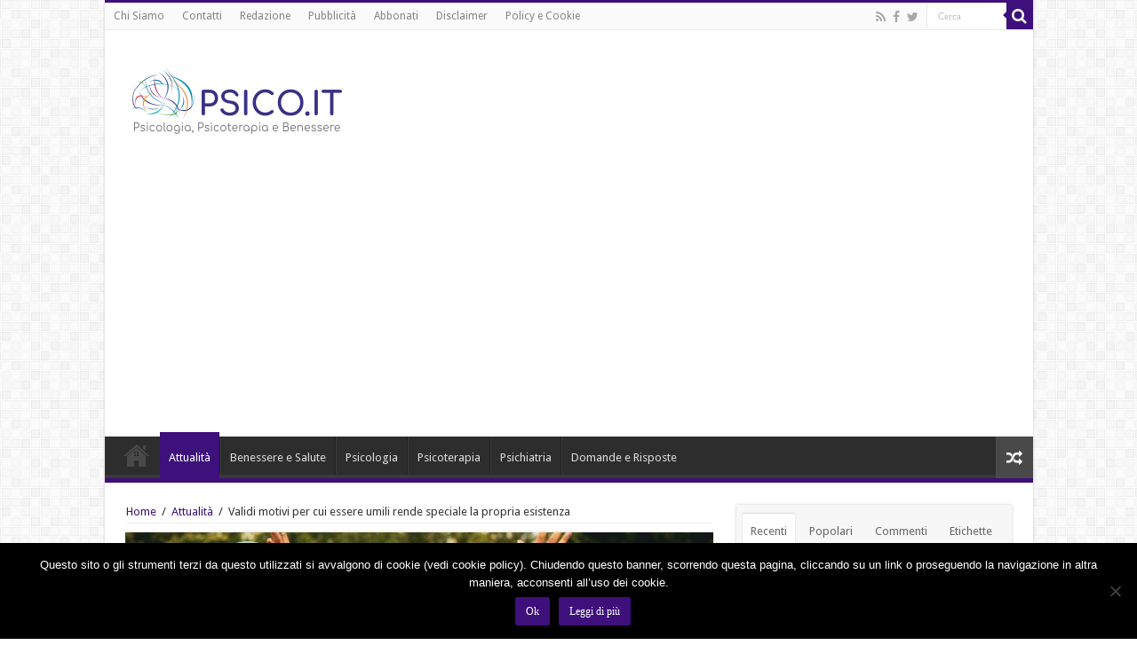

--- FILE ---
content_type: text/html; charset=UTF-8
request_url: https://psico.it/validi-motivi-per-cui-essere-umili-rende-speciale-la-propria-esistenza/2021/06/
body_size: 19711
content:
<!DOCTYPE html>
<html lang="it-IT" prefix="og: http://ogp.me/ns#">
<head>
<meta charset="UTF-8" />
<link rel="profile" href="https://gmpg.org/xfn/11" />
<link rel="pingback" href="https://psico.it/xmlrpc.php" />
<meta name='robots' content='index, follow, max-image-preview:large, max-snippet:-1, max-video-preview:-1' />
	<style>img:is([sizes="auto" i], [sizes^="auto," i]) { contain-intrinsic-size: 3000px 1500px }</style>
	
	<!-- This site is optimized with the Yoast SEO plugin v25.0 - https://yoast.com/wordpress/plugins/seo/ -->
	<title>Validi motivi per cui essere umili rende speciale la propria esistenza</title>
	<link rel="canonical" href="https://psico.it/validi-motivi-per-cui-essere-umili-rende-speciale-la-propria-esistenza/2021/06/" />
	<meta property="og:locale" content="it_IT" />
	<meta property="og:type" content="article" />
	<meta property="og:title" content="Validi motivi per cui essere umili rende speciale la propria esistenza" />
	<meta property="og:description" content="Essere umili offre la possibilità di non sentirsi superiori agli altri e apprezzare tutto quello che ci circonda anche quando le circostanze non sembrano essere delle migliori. Percorrere la strada dell’umiltà permette di beneficiare di molti vantaggi come ad esempio la gestione dell’ansia e di tutte le emozioni che si possono vivere all&#8217;interno di una ..." />
	<meta property="og:url" content="https://psico.it/validi-motivi-per-cui-essere-umili-rende-speciale-la-propria-esistenza/2021/06/" />
	<meta property="og:site_name" content="Psico.it" />
	<meta property="article:author" content="https://www.facebook.com/silvia.faenza" />
	<meta property="article:published_time" content="2021-06-22T14:45:54+00:00" />
	<meta property="article:modified_time" content="2021-07-10T14:48:13+00:00" />
	<meta property="og:image" content="https://psico.it/wp-content/uploads/2021/07/umiltà-e-felicità-scaled-e1625928476536.jpg" />
	<meta property="og:image:width" content="800" />
	<meta property="og:image:height" content="533" />
	<meta property="og:image:type" content="image/jpeg" />
	<meta name="author" content="Silvia Faenza" />
	<meta name="twitter:card" content="summary_large_image" />
	<meta name="twitter:label1" content="Scritto da" />
	<meta name="twitter:data1" content="Silvia Faenza" />
	<meta name="twitter:label2" content="Tempo di lettura stimato" />
	<meta name="twitter:data2" content="3 minuti" />
	<script type="application/ld+json" class="yoast-schema-graph">{"@context":"https://schema.org","@graph":[{"@type":"WebPage","@id":"https://psico.it/validi-motivi-per-cui-essere-umili-rende-speciale-la-propria-esistenza/2021/06/","url":"https://psico.it/validi-motivi-per-cui-essere-umili-rende-speciale-la-propria-esistenza/2021/06/","name":"Validi motivi per cui essere umili rende speciale la propria esistenza","isPartOf":{"@id":"https://psico.it/#website"},"primaryImageOfPage":{"@id":"https://psico.it/validi-motivi-per-cui-essere-umili-rende-speciale-la-propria-esistenza/2021/06/#primaryimage"},"image":{"@id":"https://psico.it/validi-motivi-per-cui-essere-umili-rende-speciale-la-propria-esistenza/2021/06/#primaryimage"},"thumbnailUrl":"https://psico.it/wp-content/uploads/2021/07/umiltà-e-felicità-scaled-e1625928476536.jpg","datePublished":"2021-06-22T14:45:54+00:00","dateModified":"2021-07-10T14:48:13+00:00","author":{"@id":"https://psico.it/#/schema/person/0d0cc0420368779f3d2889176420ac19"},"breadcrumb":{"@id":"https://psico.it/validi-motivi-per-cui-essere-umili-rende-speciale-la-propria-esistenza/2021/06/#breadcrumb"},"inLanguage":"it-IT","potentialAction":[{"@type":"ReadAction","target":["https://psico.it/validi-motivi-per-cui-essere-umili-rende-speciale-la-propria-esistenza/2021/06/"]}]},{"@type":"ImageObject","inLanguage":"it-IT","@id":"https://psico.it/validi-motivi-per-cui-essere-umili-rende-speciale-la-propria-esistenza/2021/06/#primaryimage","url":"https://psico.it/wp-content/uploads/2021/07/umiltà-e-felicità-scaled-e1625928476536.jpg","contentUrl":"https://psico.it/wp-content/uploads/2021/07/umiltà-e-felicità-scaled-e1625928476536.jpg","width":800,"height":533},{"@type":"BreadcrumbList","@id":"https://psico.it/validi-motivi-per-cui-essere-umili-rende-speciale-la-propria-esistenza/2021/06/#breadcrumb","itemListElement":[{"@type":"ListItem","position":1,"name":"Home","item":"https://psico.it/"},{"@type":"ListItem","position":2,"name":"Validi motivi per cui essere umili rende speciale la propria esistenza"}]},{"@type":"WebSite","@id":"https://psico.it/#website","url":"https://psico.it/","name":"Psico.it","description":"Psicologia, Psicoterapia e Benessere","potentialAction":[{"@type":"SearchAction","target":{"@type":"EntryPoint","urlTemplate":"https://psico.it/?s={search_term_string}"},"query-input":{"@type":"PropertyValueSpecification","valueRequired":true,"valueName":"search_term_string"}}],"inLanguage":"it-IT"},{"@type":"Person","@id":"https://psico.it/#/schema/person/0d0cc0420368779f3d2889176420ac19","name":"Silvia Faenza","image":{"@type":"ImageObject","inLanguage":"it-IT","@id":"https://psico.it/#/schema/person/image/","url":"https://secure.gravatar.com/avatar/0daca55afeca9c67b57cd1430ef82f0686fd7d2b35cd5a72dc2bde96c4a5d8d8?s=96&d=mm&r=g","contentUrl":"https://secure.gravatar.com/avatar/0daca55afeca9c67b57cd1430ef82f0686fd7d2b35cd5a72dc2bde96c4a5d8d8?s=96&d=mm&r=g","caption":"Silvia Faenza"},"description":"Ciao sono Silvia Faenza, mi sono Laureata in Scienze Politiche e Relazioni Internazionali all'Università del Salento, nel 2014. Dal 2015 mi occupo della gestione dei contenuti per aziende e agenzie editoriali online, principalmente in qualità di ghostwriter, copywriter e web editor.","sameAs":["https://www.facebook.com/silvia.faenza","https://www.linkedin.com/in/silvia-faenza-775a2a159/"],"url":"https://psico.it/author/silvia-faenza/"}]}</script>
	<!-- / Yoast SEO plugin. -->


<link rel='dns-prefetch' href='//psico.it' />
<link rel='dns-prefetch' href='//fonts.googleapis.com' />
<link rel="alternate" type="application/rss+xml" title="Psico.it &raquo; Feed" href="https://psico.it/feed/" />
<link rel="alternate" type="application/rss+xml" title="Psico.it &raquo; Feed dei commenti" href="https://psico.it/comments/feed/" />
<link rel="alternate" type="application/rss+xml" title="Psico.it &raquo; Validi motivi per cui essere umili rende speciale la propria esistenza Feed dei commenti" href="https://psico.it/validi-motivi-per-cui-essere-umili-rende-speciale-la-propria-esistenza/2021/06/feed/" />
<script type="text/javascript">
/* <![CDATA[ */
window._wpemojiSettings = {"baseUrl":"https:\/\/s.w.org\/images\/core\/emoji\/16.0.1\/72x72\/","ext":".png","svgUrl":"https:\/\/s.w.org\/images\/core\/emoji\/16.0.1\/svg\/","svgExt":".svg","source":{"concatemoji":"https:\/\/psico.it\/wp-includes\/js\/wp-emoji-release.min.js"}};
/*! This file is auto-generated */
!function(s,n){var o,i,e;function c(e){try{var t={supportTests:e,timestamp:(new Date).valueOf()};sessionStorage.setItem(o,JSON.stringify(t))}catch(e){}}function p(e,t,n){e.clearRect(0,0,e.canvas.width,e.canvas.height),e.fillText(t,0,0);var t=new Uint32Array(e.getImageData(0,0,e.canvas.width,e.canvas.height).data),a=(e.clearRect(0,0,e.canvas.width,e.canvas.height),e.fillText(n,0,0),new Uint32Array(e.getImageData(0,0,e.canvas.width,e.canvas.height).data));return t.every(function(e,t){return e===a[t]})}function u(e,t){e.clearRect(0,0,e.canvas.width,e.canvas.height),e.fillText(t,0,0);for(var n=e.getImageData(16,16,1,1),a=0;a<n.data.length;a++)if(0!==n.data[a])return!1;return!0}function f(e,t,n,a){switch(t){case"flag":return n(e,"\ud83c\udff3\ufe0f\u200d\u26a7\ufe0f","\ud83c\udff3\ufe0f\u200b\u26a7\ufe0f")?!1:!n(e,"\ud83c\udde8\ud83c\uddf6","\ud83c\udde8\u200b\ud83c\uddf6")&&!n(e,"\ud83c\udff4\udb40\udc67\udb40\udc62\udb40\udc65\udb40\udc6e\udb40\udc67\udb40\udc7f","\ud83c\udff4\u200b\udb40\udc67\u200b\udb40\udc62\u200b\udb40\udc65\u200b\udb40\udc6e\u200b\udb40\udc67\u200b\udb40\udc7f");case"emoji":return!a(e,"\ud83e\udedf")}return!1}function g(e,t,n,a){var r="undefined"!=typeof WorkerGlobalScope&&self instanceof WorkerGlobalScope?new OffscreenCanvas(300,150):s.createElement("canvas"),o=r.getContext("2d",{willReadFrequently:!0}),i=(o.textBaseline="top",o.font="600 32px Arial",{});return e.forEach(function(e){i[e]=t(o,e,n,a)}),i}function t(e){var t=s.createElement("script");t.src=e,t.defer=!0,s.head.appendChild(t)}"undefined"!=typeof Promise&&(o="wpEmojiSettingsSupports",i=["flag","emoji"],n.supports={everything:!0,everythingExceptFlag:!0},e=new Promise(function(e){s.addEventListener("DOMContentLoaded",e,{once:!0})}),new Promise(function(t){var n=function(){try{var e=JSON.parse(sessionStorage.getItem(o));if("object"==typeof e&&"number"==typeof e.timestamp&&(new Date).valueOf()<e.timestamp+604800&&"object"==typeof e.supportTests)return e.supportTests}catch(e){}return null}();if(!n){if("undefined"!=typeof Worker&&"undefined"!=typeof OffscreenCanvas&&"undefined"!=typeof URL&&URL.createObjectURL&&"undefined"!=typeof Blob)try{var e="postMessage("+g.toString()+"("+[JSON.stringify(i),f.toString(),p.toString(),u.toString()].join(",")+"));",a=new Blob([e],{type:"text/javascript"}),r=new Worker(URL.createObjectURL(a),{name:"wpTestEmojiSupports"});return void(r.onmessage=function(e){c(n=e.data),r.terminate(),t(n)})}catch(e){}c(n=g(i,f,p,u))}t(n)}).then(function(e){for(var t in e)n.supports[t]=e[t],n.supports.everything=n.supports.everything&&n.supports[t],"flag"!==t&&(n.supports.everythingExceptFlag=n.supports.everythingExceptFlag&&n.supports[t]);n.supports.everythingExceptFlag=n.supports.everythingExceptFlag&&!n.supports.flag,n.DOMReady=!1,n.readyCallback=function(){n.DOMReady=!0}}).then(function(){return e}).then(function(){var e;n.supports.everything||(n.readyCallback(),(e=n.source||{}).concatemoji?t(e.concatemoji):e.wpemoji&&e.twemoji&&(t(e.twemoji),t(e.wpemoji)))}))}((window,document),window._wpemojiSettings);
/* ]]> */
</script>
<link rel='stylesheet' id='tie-insta-style-css' href='https://psico.it/wp-content/plugins/instagramy/assets/style.css' type='text/css' media='all' />
<link rel='stylesheet' id='taqyeem-style-css' href='https://psico.it/wp-content/plugins/taqyeem/style.css' type='text/css' media='all' />
<style id='wp-emoji-styles-inline-css' type='text/css'>

	img.wp-smiley, img.emoji {
		display: inline !important;
		border: none !important;
		box-shadow: none !important;
		height: 1em !important;
		width: 1em !important;
		margin: 0 0.07em !important;
		vertical-align: -0.1em !important;
		background: none !important;
		padding: 0 !important;
	}
</style>
<link rel='stylesheet' id='contact-form-7-css' href='https://psico.it/wp-content/plugins/contact-form-7/includes/css/styles.css' type='text/css' media='all' />
<link rel='stylesheet' id='cookie-notice-front-css' href='https://psico.it/wp-content/plugins/cookie-notice/css/front.min.css' type='text/css' media='all' />
<link rel='stylesheet' id='tie-style-css' href='https://psico.it/wp-content/themes/sahifa/style.css' type='text/css' media='all' />
<link rel='stylesheet' id='tie-ilightbox-skin-css' href='https://psico.it/wp-content/themes/sahifa/css/ilightbox/light-skin/skin.css' type='text/css' media='all' />
<link rel='stylesheet' id='Droid+Sans-css' href='https://fonts.googleapis.com/css?family=Droid+Sans%3Aregular%2C700' type='text/css' media='all' />
<style id='akismet-widget-style-inline-css' type='text/css'>

			.a-stats {
				--akismet-color-mid-green: #357b49;
				--akismet-color-white: #fff;
				--akismet-color-light-grey: #f6f7f7;

				max-width: 350px;
				width: auto;
			}

			.a-stats * {
				all: unset;
				box-sizing: border-box;
			}

			.a-stats strong {
				font-weight: 600;
			}

			.a-stats a.a-stats__link,
			.a-stats a.a-stats__link:visited,
			.a-stats a.a-stats__link:active {
				background: var(--akismet-color-mid-green);
				border: none;
				box-shadow: none;
				border-radius: 8px;
				color: var(--akismet-color-white);
				cursor: pointer;
				display: block;
				font-family: -apple-system, BlinkMacSystemFont, 'Segoe UI', 'Roboto', 'Oxygen-Sans', 'Ubuntu', 'Cantarell', 'Helvetica Neue', sans-serif;
				font-weight: 500;
				padding: 12px;
				text-align: center;
				text-decoration: none;
				transition: all 0.2s ease;
			}

			/* Extra specificity to deal with TwentyTwentyOne focus style */
			.widget .a-stats a.a-stats__link:focus {
				background: var(--akismet-color-mid-green);
				color: var(--akismet-color-white);
				text-decoration: none;
			}

			.a-stats a.a-stats__link:hover {
				filter: brightness(110%);
				box-shadow: 0 4px 12px rgba(0, 0, 0, 0.06), 0 0 2px rgba(0, 0, 0, 0.16);
			}

			.a-stats .count {
				color: var(--akismet-color-white);
				display: block;
				font-size: 1.5em;
				line-height: 1.4;
				padding: 0 13px;
				white-space: nowrap;
			}
		
</style>
<script type="text/javascript" src="https://psico.it/wp-includes/js/jquery/jquery.min.js" id="jquery-core-js"></script>
<script type="text/javascript" src="https://psico.it/wp-includes/js/jquery/jquery-migrate.min.js" id="jquery-migrate-js"></script>
<script type="text/javascript" src="https://psico.it/wp-content/plugins/taqyeem/js/tie.js" id="taqyeem-main-js"></script>
<script type="text/javascript" id="cookie-notice-front-js-before">
/* <![CDATA[ */
var cnArgs = {"ajaxUrl":"https:\/\/psico.it\/wp-admin\/admin-ajax.php","nonce":"1a87714aff","hideEffect":"fade","position":"bottom","onScroll":true,"onScrollOffset":50,"onClick":false,"cookieName":"cookie_notice_accepted","cookieTime":2592000,"cookieTimeRejected":2592000,"globalCookie":false,"redirection":false,"cache":true,"revokeCookies":false,"revokeCookiesOpt":"automatic"};
/* ]]> */
</script>
<script type="text/javascript" src="https://psico.it/wp-content/plugins/cookie-notice/js/front.min.js" id="cookie-notice-front-js"></script>
<script type="text/javascript" id="tie-postviews-cache-js-extra">
/* <![CDATA[ */
var tieViewsCacheL10n = {"admin_ajax_url":"https:\/\/psico.it\/wp-admin\/admin-ajax.php","post_id":"6783"};
/* ]]> */
</script>
<script type="text/javascript" src="https://psico.it/wp-content/themes/sahifa/js/postviews-cache.js" id="tie-postviews-cache-js"></script>
<link rel="https://api.w.org/" href="https://psico.it/wp-json/" /><link rel="alternate" title="JSON" type="application/json" href="https://psico.it/wp-json/wp/v2/posts/6783" /><link rel="EditURI" type="application/rsd+xml" title="RSD" href="https://psico.it/xmlrpc.php?rsd" />
<meta name="generator" content="WordPress 6.8.3" />
<link rel='shortlink' href='https://psico.it/?p=6783' />
<link rel="alternate" title="oEmbed (JSON)" type="application/json+oembed" href="https://psico.it/wp-json/oembed/1.0/embed?url=https%3A%2F%2Fpsico.it%2Fvalidi-motivi-per-cui-essere-umili-rende-speciale-la-propria-esistenza%2F2021%2F06%2F" />
<link rel="alternate" title="oEmbed (XML)" type="text/xml+oembed" href="https://psico.it/wp-json/oembed/1.0/embed?url=https%3A%2F%2Fpsico.it%2Fvalidi-motivi-per-cui-essere-umili-rende-speciale-la-propria-esistenza%2F2021%2F06%2F&#038;format=xml" />
<script type='text/javascript'>
/* <![CDATA[ */
var taqyeem = {"ajaxurl":"https://psico.it/wp-admin/admin-ajax.php" , "your_rating":"Your Rating:"};
/* ]]> */
</script>
<style type="text/css" media="screen"> 

</style> 
<link rel="shortcut icon" href="https://psico.it/wp-content/uploads/2020/03/57070936_1156370084542022_3699410410428956672_n.jpg" title="Favicon" />	
<!--[if IE]>
<script type="text/javascript">jQuery(document).ready(function (){ jQuery(".menu-item").has("ul").children("a").attr("aria-haspopup", "true");});</script>
<![endif]-->	
<!--[if lt IE 9]>
<script src="https://psico.it/wp-content/themes/sahifa/js/html5.js"></script>
<script src="https://psico.it/wp-content/themes/sahifa/js/selectivizr-min.js"></script>
<![endif]-->
<!--[if IE 9]>
<link rel="stylesheet" type="text/css" media="all" href="https://psico.it/wp-content/themes/sahifa/css/ie9.css" />
<![endif]-->
<!--[if IE 8]>
<link rel="stylesheet" type="text/css" media="all" href="https://psico.it/wp-content/themes/sahifa/css/ie8.css" />
<![endif]-->
<!--[if IE 7]>
<link rel="stylesheet" type="text/css" media="all" href="https://psico.it/wp-content/themes/sahifa/css/ie7.css" />
<![endif]-->


<meta name="viewport" content="width=device-width, initial-scale=1.0" />

<!-- Facebook Pixel Code -->
<script>
!function(f,b,e,v,n,t,s){if(f.fbq)return;n=f.fbq=function(){n.callMethod?
n.callMethod.apply(n,arguments):n.queue.push(arguments)};if(!f._fbq)f._fbq=n;
n.push=n;n.loaded=!0;n.version='2.0';n.queue=[];t=b.createElement(e);t.async=!0;
t.src=v;s=b.getElementsByTagName(e)[0];s.parentNode.insertBefore(t,s)}(window,
document,'script','https://connect.facebook.net/en_US/fbevents.js');
fbq('init', '843352635803606'); // Insert your pixel ID here.
fbq('track', 'PageView');
</script>
<noscript><img height="1" width="1" style="display:none"
src="https://www.facebook.com/tr?id=843352635803606&ev=PageView&noscript=1"
/></noscript>
<!-- DO NOT MODIFY -->
<!-- End Facebook Pixel Code -->

<style type="text/css" media="screen"> 

body.single .entry, body.page .entry{
	font-size : 16px;
}

#main-nav,
.cat-box-content,
#sidebar .widget-container,
.post-listing,
#commentform {
	border-bottom-color: #3d107b;
}
	
.search-block .search-button,
#topcontrol,
#main-nav ul li.current-menu-item a,
#main-nav ul li.current-menu-item a:hover,
#main-nav ul li.current_page_parent a,
#main-nav ul li.current_page_parent a:hover,
#main-nav ul li.current-menu-parent a,
#main-nav ul li.current-menu-parent a:hover,
#main-nav ul li.current-page-ancestor a,
#main-nav ul li.current-page-ancestor a:hover,
.pagination span.current,
.share-post span.share-text,
.flex-control-paging li a.flex-active,
.ei-slider-thumbs li.ei-slider-element,
.review-percentage .review-item span span,
.review-final-score,
.button,
a.button,
a.more-link,
#main-content input[type="submit"],
.form-submit #submit,
#login-form .login-button,
.widget-feedburner .feedburner-subscribe,
input[type="submit"],
#buddypress button,
#buddypress a.button,
#buddypress input[type=submit],
#buddypress input[type=reset],
#buddypress ul.button-nav li a,
#buddypress div.generic-button a,
#buddypress .comment-reply-link,
#buddypress div.item-list-tabs ul li a span,
#buddypress div.item-list-tabs ul li.selected a,
#buddypress div.item-list-tabs ul li.current a,
#buddypress #members-directory-form div.item-list-tabs ul li.selected span,
#members-list-options a.selected,
#groups-list-options a.selected,
body.dark-skin #buddypress div.item-list-tabs ul li a span,
body.dark-skin #buddypress div.item-list-tabs ul li.selected a,
body.dark-skin #buddypress div.item-list-tabs ul li.current a,
body.dark-skin #members-list-options a.selected,
body.dark-skin #groups-list-options a.selected,
.search-block-large .search-button,
#featured-posts .flex-next:hover,
#featured-posts .flex-prev:hover,
a.tie-cart span.shooping-count,
.woocommerce span.onsale,
.woocommerce-page span.onsale ,
.woocommerce .widget_price_filter .ui-slider .ui-slider-handle,
.woocommerce-page .widget_price_filter .ui-slider .ui-slider-handle,
#check-also-close,
a.post-slideshow-next,
a.post-slideshow-prev,
.widget_price_filter .ui-slider .ui-slider-handle,
.quantity .minus:hover,
.quantity .plus:hover,
.mejs-container .mejs-controls .mejs-time-rail .mejs-time-current,
#reading-position-indicator  {
	background-color:#3d107b;
}

::-webkit-scrollbar-thumb{
	background-color:#3d107b !important;
}
	
#theme-footer,
#theme-header,
.top-nav ul li.current-menu-item:before,
#main-nav .menu-sub-content ,
#main-nav ul ul,
#check-also-box { 
	border-top-color: #3d107b;
}
	
.search-block:after {
	border-right-color:#3d107b;
}

body.rtl .search-block:after {
	border-left-color:#3d107b;
}

#main-nav ul > li.menu-item-has-children:hover > a:after,
#main-nav ul > li.mega-menu:hover > a:after {
	border-color:transparent transparent #3d107b;
}
	
.widget.timeline-posts li a:hover,
.widget.timeline-posts li a:hover span.tie-date {
	color: #3d107b;
}

.widget.timeline-posts li a:hover span.tie-date:before {
	background: #3d107b;
	border-color: #3d107b;
}

#order_review,
#order_review_heading {
	border-color: #3d107b;
}

	
body {
	background-image : url(https://psico.it/wp-content/themes/sahifa/images/patterns/body-bg7.png);
	background-position: top center;
}

a {
	color: #3d107b;
	text-decoration: none;
}
		
</style> 

		<script type="text/javascript">
			/* <![CDATA[ */
				var sf_position = '0';
				var sf_templates = "<a href=\"{search_url_escaped}\">View All Results<\/a>";
				var sf_input = '.search-live';
				jQuery(document).ready(function(){
					jQuery(sf_input).ajaxyLiveSearch({"expand":false,"searchUrl":"https:\/\/psico.it\/?s=%s","text":"Search","delay":500,"iwidth":180,"width":315,"ajaxUrl":"https:\/\/psico.it\/wp-admin\/admin-ajax.php","rtl":0});
					jQuery(".live-search_ajaxy-selective-input").keyup(function() {
						var width = jQuery(this).val().length * 8;
						if(width < 50) {
							width = 50;
						}
						jQuery(this).width(width);
					});
					jQuery(".live-search_ajaxy-selective-search").click(function() {
						jQuery(this).find(".live-search_ajaxy-selective-input").focus();
					});
					jQuery(".live-search_ajaxy-selective-close").click(function() {
						jQuery(this).parent().remove();
					});
				});
			/* ]]> */
		</script>
		<style type="text/css">.saboxplugin-wrap{-webkit-box-sizing:border-box;-moz-box-sizing:border-box;-ms-box-sizing:border-box;box-sizing:border-box;border:1px solid #eee;width:100%;clear:both;display:block;overflow:hidden;word-wrap:break-word;position:relative}.saboxplugin-wrap .saboxplugin-gravatar{float:left;padding:0 20px 20px 20px}.saboxplugin-wrap .saboxplugin-gravatar img{max-width:100px;height:auto;border-radius:0;}.saboxplugin-wrap .saboxplugin-authorname{font-size:18px;line-height:1;margin:20px 0 0 20px;display:block}.saboxplugin-wrap .saboxplugin-authorname a{text-decoration:none}.saboxplugin-wrap .saboxplugin-authorname a:focus{outline:0}.saboxplugin-wrap .saboxplugin-desc{display:block;margin:5px 20px}.saboxplugin-wrap .saboxplugin-desc a{text-decoration:underline}.saboxplugin-wrap .saboxplugin-desc p{margin:5px 0 12px}.saboxplugin-wrap .saboxplugin-web{margin:0 20px 15px;text-align:left}.saboxplugin-wrap .sab-web-position{text-align:right}.saboxplugin-wrap .saboxplugin-web a{color:#ccc;text-decoration:none}.saboxplugin-wrap .saboxplugin-socials{position:relative;display:block;background:#fcfcfc;padding:5px;border-top:1px solid #eee}.saboxplugin-wrap .saboxplugin-socials a svg{width:20px;height:20px}.saboxplugin-wrap .saboxplugin-socials a svg .st2{fill:#fff; transform-origin:center center;}.saboxplugin-wrap .saboxplugin-socials a svg .st1{fill:rgba(0,0,0,.3)}.saboxplugin-wrap .saboxplugin-socials a:hover{opacity:.8;-webkit-transition:opacity .4s;-moz-transition:opacity .4s;-o-transition:opacity .4s;transition:opacity .4s;box-shadow:none!important;-webkit-box-shadow:none!important}.saboxplugin-wrap .saboxplugin-socials .saboxplugin-icon-color{box-shadow:none;padding:0;border:0;-webkit-transition:opacity .4s;-moz-transition:opacity .4s;-o-transition:opacity .4s;transition:opacity .4s;display:inline-block;color:#fff;font-size:0;text-decoration:inherit;margin:5px;-webkit-border-radius:0;-moz-border-radius:0;-ms-border-radius:0;-o-border-radius:0;border-radius:0;overflow:hidden}.saboxplugin-wrap .saboxplugin-socials .saboxplugin-icon-grey{text-decoration:inherit;box-shadow:none;position:relative;display:-moz-inline-stack;display:inline-block;vertical-align:middle;zoom:1;margin:10px 5px;color:#444;fill:#444}.clearfix:after,.clearfix:before{content:' ';display:table;line-height:0;clear:both}.ie7 .clearfix{zoom:1}.saboxplugin-socials.sabox-colored .saboxplugin-icon-color .sab-twitch{border-color:#38245c}.saboxplugin-socials.sabox-colored .saboxplugin-icon-color .sab-addthis{border-color:#e91c00}.saboxplugin-socials.sabox-colored .saboxplugin-icon-color .sab-behance{border-color:#003eb0}.saboxplugin-socials.sabox-colored .saboxplugin-icon-color .sab-delicious{border-color:#06c}.saboxplugin-socials.sabox-colored .saboxplugin-icon-color .sab-deviantart{border-color:#036824}.saboxplugin-socials.sabox-colored .saboxplugin-icon-color .sab-digg{border-color:#00327c}.saboxplugin-socials.sabox-colored .saboxplugin-icon-color .sab-dribbble{border-color:#ba1655}.saboxplugin-socials.sabox-colored .saboxplugin-icon-color .sab-facebook{border-color:#1e2e4f}.saboxplugin-socials.sabox-colored .saboxplugin-icon-color .sab-flickr{border-color:#003576}.saboxplugin-socials.sabox-colored .saboxplugin-icon-color .sab-github{border-color:#264874}.saboxplugin-socials.sabox-colored .saboxplugin-icon-color .sab-google{border-color:#0b51c5}.saboxplugin-socials.sabox-colored .saboxplugin-icon-color .sab-googleplus{border-color:#96271a}.saboxplugin-socials.sabox-colored .saboxplugin-icon-color .sab-html5{border-color:#902e13}.saboxplugin-socials.sabox-colored .saboxplugin-icon-color .sab-instagram{border-color:#1630aa}.saboxplugin-socials.sabox-colored .saboxplugin-icon-color .sab-linkedin{border-color:#00344f}.saboxplugin-socials.sabox-colored .saboxplugin-icon-color .sab-pinterest{border-color:#5b040e}.saboxplugin-socials.sabox-colored .saboxplugin-icon-color .sab-reddit{border-color:#992900}.saboxplugin-socials.sabox-colored .saboxplugin-icon-color .sab-rss{border-color:#a43b0a}.saboxplugin-socials.sabox-colored .saboxplugin-icon-color .sab-sharethis{border-color:#5d8420}.saboxplugin-socials.sabox-colored .saboxplugin-icon-color .sab-skype{border-color:#00658a}.saboxplugin-socials.sabox-colored .saboxplugin-icon-color .sab-soundcloud{border-color:#995200}.saboxplugin-socials.sabox-colored .saboxplugin-icon-color .sab-spotify{border-color:#0f612c}.saboxplugin-socials.sabox-colored .saboxplugin-icon-color .sab-stackoverflow{border-color:#a95009}.saboxplugin-socials.sabox-colored .saboxplugin-icon-color .sab-steam{border-color:#006388}.saboxplugin-socials.sabox-colored .saboxplugin-icon-color .sab-user_email{border-color:#b84e05}.saboxplugin-socials.sabox-colored .saboxplugin-icon-color .sab-stumbleUpon{border-color:#9b280e}.saboxplugin-socials.sabox-colored .saboxplugin-icon-color .sab-tumblr{border-color:#10151b}.saboxplugin-socials.sabox-colored .saboxplugin-icon-color .sab-twitter{border-color:#0967a0}.saboxplugin-socials.sabox-colored .saboxplugin-icon-color .sab-vimeo{border-color:#0d7091}.saboxplugin-socials.sabox-colored .saboxplugin-icon-color .sab-windows{border-color:#003f71}.saboxplugin-socials.sabox-colored .saboxplugin-icon-color .sab-whatsapp{border-color:#003f71}.saboxplugin-socials.sabox-colored .saboxplugin-icon-color .sab-wordpress{border-color:#0f3647}.saboxplugin-socials.sabox-colored .saboxplugin-icon-color .sab-yahoo{border-color:#14002d}.saboxplugin-socials.sabox-colored .saboxplugin-icon-color .sab-youtube{border-color:#900}.saboxplugin-socials.sabox-colored .saboxplugin-icon-color .sab-xing{border-color:#000202}.saboxplugin-socials.sabox-colored .saboxplugin-icon-color .sab-mixcloud{border-color:#2475a0}.saboxplugin-socials.sabox-colored .saboxplugin-icon-color .sab-vk{border-color:#243549}.saboxplugin-socials.sabox-colored .saboxplugin-icon-color .sab-medium{border-color:#00452c}.saboxplugin-socials.sabox-colored .saboxplugin-icon-color .sab-quora{border-color:#420e00}.saboxplugin-socials.sabox-colored .saboxplugin-icon-color .sab-meetup{border-color:#9b181c}.saboxplugin-socials.sabox-colored .saboxplugin-icon-color .sab-goodreads{border-color:#000}.saboxplugin-socials.sabox-colored .saboxplugin-icon-color .sab-snapchat{border-color:#999700}.saboxplugin-socials.sabox-colored .saboxplugin-icon-color .sab-500px{border-color:#00557f}.saboxplugin-socials.sabox-colored .saboxplugin-icon-color .sab-mastodont{border-color:#185886}.sabox-plus-item{margin-bottom:20px}@media screen and (max-width:480px){.saboxplugin-wrap{text-align:center}.saboxplugin-wrap .saboxplugin-gravatar{float:none;padding:20px 0;text-align:center;margin:0 auto;display:block}.saboxplugin-wrap .saboxplugin-gravatar img{float:none;display:inline-block;display:-moz-inline-stack;vertical-align:middle;zoom:1}.saboxplugin-wrap .saboxplugin-desc{margin:0 10px 20px;text-align:center}.saboxplugin-wrap .saboxplugin-authorname{text-align:center;margin:10px 0 20px}}body .saboxplugin-authorname a,body .saboxplugin-authorname a:hover{box-shadow:none;-webkit-box-shadow:none}a.sab-profile-edit{font-size:16px!important;line-height:1!important}.sab-edit-settings a,a.sab-profile-edit{color:#0073aa!important;box-shadow:none!important;-webkit-box-shadow:none!important}.sab-edit-settings{margin-right:15px;position:absolute;right:0;z-index:2;bottom:10px;line-height:20px}.sab-edit-settings i{margin-left:5px}.saboxplugin-socials{line-height:1!important}.rtl .saboxplugin-wrap .saboxplugin-gravatar{float:right}.rtl .saboxplugin-wrap .saboxplugin-authorname{display:flex;align-items:center}.rtl .saboxplugin-wrap .saboxplugin-authorname .sab-profile-edit{margin-right:10px}.rtl .sab-edit-settings{right:auto;left:0}img.sab-custom-avatar{max-width:75px;}.saboxplugin-wrap {margin-top:0px; margin-bottom:0px; padding: 0px 0px }.saboxplugin-wrap .saboxplugin-authorname {font-size:18px; line-height:25px;}.saboxplugin-wrap .saboxplugin-desc p, .saboxplugin-wrap .saboxplugin-desc {font-size:14px !important; line-height:21px !important;}.saboxplugin-wrap .saboxplugin-web {font-size:14px;}.saboxplugin-wrap .saboxplugin-socials a svg {width:18px;height:18px;}</style></head>
<body data-rsssl=1 id="top" class="wp-singular post-template-default single single-post postid-6783 single-format-standard wp-theme-sahifa cookies-not-set">



	<div class="background-cover"></div>

	<aside id="slide-out">
	
			<div class="search-mobile">
			<form method="get" id="searchform-mobile" action="https://psico.it/">
				<button class="search-button" type="submit" value="Cerca"><i class="fa fa-search"></i></button>	
				<input type="text" id="s-mobile" name="s" value="Cerca" onfocus="if (this.value == 'Cerca') {this.value = '';}" onblur="if (this.value == '') {this.value = 'Cerca';}"  />
			</form>
		</div><!-- .search-mobile /-->
		
			<div class="social-icons">
		<a class="ttip-none" title="Rss" href="https://psico.it/feed/" target="_blank"><i class="fa fa-rss"></i></a><a class="ttip-none" title="Facebook" href="https://www.facebook.com/Psicoit-702790366566665/" target="_blank"><i class="fa fa-facebook"></i></a><a class="ttip-none" title="Twitter" href="https://twitter.com/TieLabs" target="_blank"><i class="fa fa-twitter"></i></a>		
			</div>

		
		<div id="mobile-menu" ></div>
	</aside><!-- #slide-out /-->

		<div id="wrapper" class="boxed-all">
		<div class="inner-wrapper">

		<header id="theme-header" class="theme-header">
						<div id="top-nav" class="top-nav">
				<div class="container">

								
				<div class="top-menu"><ul id="menu-top" class="menu"><li id="menu-item-4309" class="menu-item menu-item-type-post_type menu-item-object-page menu-item-4309"><a href="https://psico.it/chi-siamo/">Chi Siamo</a></li>
<li id="menu-item-1002" class="menu-item menu-item-type-post_type menu-item-object-page menu-item-1002"><a href="https://psico.it/contatti/">Contatti</a></li>
<li id="menu-item-827" class="menu-item menu-item-type-post_type menu-item-object-page menu-item-827"><a href="https://psico.it/redazione/">Redazione</a></li>
<li id="menu-item-687" class="menu-item menu-item-type-post_type menu-item-object-page menu-item-687"><a href="https://psico.it/pubblicita/">Pubblicità</a></li>
<li id="menu-item-7483" class="menu-item menu-item-type-custom menu-item-object-custom menu-item-7483"><a href="https://psico.it/sei-uno-psicoterapeuta-psicologo-piani-di-abbonamento/">Abbonati</a></li>
<li id="menu-item-834" class="menu-item menu-item-type-post_type menu-item-object-page menu-item-834"><a href="https://psico.it/disclaimer/">Disclaimer</a></li>
<li id="menu-item-833" class="menu-item menu-item-type-post_type menu-item-object-page menu-item-833"><a href="https://psico.it/policy-e-cookie/">Policy e Cookie</a></li>
</ul></div>
						<div class="search-block">
						<form method="get" id="searchform-header" action="https://psico.it/">
							<button class="search-button" type="submit" value="Cerca"><i class="fa fa-search"></i></button>	
							<input class="search-live" type="text" id="s-header" name="s" value="Cerca" onfocus="if (this.value == 'Cerca') {this.value = '';}" onblur="if (this.value == '') {this.value = 'Cerca';}"  />
						</form>
					</div><!-- .search-block /-->
			<div class="social-icons">
		<a class="ttip-none" title="Rss" href="https://psico.it/feed/" target="_blank"><i class="fa fa-rss"></i></a><a class="ttip-none" title="Facebook" href="https://www.facebook.com/Psicoit-702790366566665/" target="_blank"><i class="fa fa-facebook"></i></a><a class="ttip-none" title="Twitter" href="https://twitter.com/TieLabs" target="_blank"><i class="fa fa-twitter"></i></a>		
			</div>

		
	
				</div><!-- .container /-->
			</div><!-- .top-menu /-->
			
		<div class="header-content">
		
					<a id="slide-out-open" class="slide-out-open" href="#"><span></span></a>
				
			<div class="logo" style=" margin-top:15px; margin-bottom:15px;">
			<h2>								<a title="Psico.it" href="https://psico.it/">
					<img src="https://psico.it/wp-content/uploads/2019/04/57101670_341216933409080_7750507092540129280_n.png" alt="Psico.it"  /><strong>Psico.it Psicologia, Psicoterapia e Benessere</strong>
				</a>
			</h2>			</div><!-- .logo /-->
						<div class="clear"></div>
			
		</div>	
													<nav id="main-nav" class="fixed-enabled">
				<div class="container">
				
				
					<div class="main-menu"><ul id="menu-main-menu" class="menu"><li id="menu-item-737" class="menu-item menu-item-type-post_type menu-item-object-page menu-item-home menu-item-737"><a href="https://psico.it/">Home</a></li>
<li id="menu-item-744" class="menu-item menu-item-type-taxonomy menu-item-object-category current-post-ancestor current-menu-parent current-post-parent menu-item-744"><a href="https://psico.it/speciale/attualita/">Attualità</a></li>
<li id="menu-item-736" class="menu-item menu-item-type-taxonomy menu-item-object-category menu-item-736"><a href="https://psico.it/speciale/benessere-e-salute/">Benessere e Salute</a></li>
<li id="menu-item-735" class="menu-item menu-item-type-taxonomy menu-item-object-category menu-item-735"><a href="https://psico.it/speciale/psicologia/">Psicologia</a></li>
<li id="menu-item-747" class="menu-item menu-item-type-taxonomy menu-item-object-category menu-item-747"><a href="https://psico.it/speciale/psicoterapia/">Psicoterapia</a></li>
<li id="menu-item-746" class="menu-item menu-item-type-taxonomy menu-item-object-category menu-item-746"><a href="https://psico.it/speciale/psichiatria/">Psichiatria</a></li>
<li id="menu-item-745" class="menu-item menu-item-type-taxonomy menu-item-object-category menu-item-745"><a href="https://psico.it/speciale/domande-e-risposte/">Domande e Risposte</a></li>
</ul></div>										<a href="https://psico.it/?tierand=1" class="random-article ttip" title="Random Article"><i class="fa fa-random"></i></a>
					
					
				</div>
			</nav><!-- .main-nav /-->
					</header><!-- #header /-->
	
		
	
	
	<div id="main-content" class="container">
			
		
	
	
		
	<div class="content">
	
				
		<div xmlns:v="http://rdf.data-vocabulary.org/#"  id="crumbs"><span typeof="v:Breadcrumb"><a rel="v:url" property="v:title" class="crumbs-home" href="https://psico.it">Home</a></span> <span class="delimiter">/</span> <span typeof="v:Breadcrumb"><a rel="v:url" property="v:title" href="https://psico.it/speciale/attualita/">Attualità</a></span> <span class="delimiter">/</span> <span class="current">Validi motivi per cui essere umili rende speciale la propria esistenza</span></div>
					
				
						
		<article class="post-listing post-6783 post type-post status-publish format-standard has-post-thumbnail hentry category-attualita" id="the-post">
						
			<div class="single-post-thumb">
			<img width="660" height="330" src="https://psico.it/wp-content/uploads/2021/07/umiltà-e-felicità-660x330.jpg" class="attachment-slider size-slider wp-post-image" alt="" decoding="async" fetchpriority="high" srcset="https://psico.it/wp-content/uploads/2021/07/umiltà-e-felicità-660x330.jpg 660w, https://psico.it/wp-content/uploads/2021/07/umiltà-e-felicità-1050x525.jpg 1050w" sizes="(max-width: 660px) 100vw, 660px" />		
		</div>
			
		
		

			<div class="post-inner">
			
							<h1 class="name post-title entry-title" itemprop="itemReviewed" itemscope itemtype="http://schema.org/Thing"><span itemprop="name">Validi motivi per cui essere umili rende speciale la propria esistenza</span></h1>

						
<p class="post-meta">
		
	<span class="post-meta-author"><i class="fa fa-user"></i><a href="https://psico.it/author/silvia-faenza/" title="">Silvia Faenza </a></span>
	
		
	<span class="tie-date"><i class="fa fa-clock-o"></i>22 Giugno 2021</span>	
	<span class="post-cats"><i class="fa fa-folder"></i><a href="https://psico.it/speciale/attualita/" rel="category tag">Attualità</a></span>
	
	<span class="post-comments"><i class="fa fa-comments"></i><a href="https://psico.it/validi-motivi-per-cui-essere-umili-rende-speciale-la-propria-esistenza/2021/06/#respond">Lascia un Commento</a></span>
<span class="post-views"><i class="fa fa-eye"></i>511 Views</span> </p>
<div class="clear"></div>
			
				<div class="entry">
					<div class="share-post">
	<span class="share-text">Condividi</span>
	
		<script>
	window.___gcfg = {lang: 'en-US'};
	(function(w, d, s) {
	  function go(){
		var js, fjs = d.getElementsByTagName(s)[0], load = function(url, id) {
		  if (d.getElementById(id)) {return;}
		  js = d.createElement(s); js.src = url; js.id = id;
		  fjs.parentNode.insertBefore(js, fjs);
		};
		load('//connect.facebook.net/en/all.js#xfbml=1', 'fbjssdk');
		load('https://apis.google.com/js/plusone.js', 'gplus1js');
		load('//platform.twitter.com/widgets.js', 'tweetjs');
	  }
	  if (w.addEventListener) { w.addEventListener("load", go, false); }
	  else if (w.attachEvent) { w.attachEvent("onload",go); }
	}(window, document, 'script'));
	</script>
	<ul class="normal-social">	
			<li>
			<div class="fb-like" data-href="https://psico.it/validi-motivi-per-cui-essere-umili-rende-speciale-la-propria-esistenza/2021/06/" data-send="false" data-layout="button_count" data-width="90" data-show-faces="false"></div>
		</li>
		
			<li><a href="https://twitter.com/share" class="twitter-share-button" data-url="https://psico.it/validi-motivi-per-cui-essere-umili-rende-speciale-la-propria-esistenza/2021/06/" data-text="Validi motivi per cui essere umili rende speciale la propria esistenza" data-via="" data-lang="en">tweet</a></li>
				<li style="width:80px;"><div class="g-plusone" data-size="medium" data-href="https://psico.it/validi-motivi-per-cui-essere-umili-rende-speciale-la-propria-esistenza/2021/06/"></div></li>
					<li><script src="https://platform.linkedin.com/in.js" type="text/javascript"></script><script type="IN/Share" data-url="https://psico.it/validi-motivi-per-cui-essere-umili-rende-speciale-la-propria-esistenza/2021/06/" data-counter="right"></script></li>
				<li style="width:80px;"><script type="text/javascript" src="https://assets.pinterest.com/js/pinit.js"></script><a href="http://pinterest.com/pin/create/button/?url=https://psico.it/validi-motivi-per-cui-essere-umili-rende-speciale-la-propria-esistenza/2021/06/&amp;media=https://psico.it/wp-content/uploads/2021/07/umiltà-e-felicità-660x330.jpg" class="pin-it-button" count-layout="horizontal"><img border="0" src="https://assets.pinterest.com/images/PinExt.png" title="Pin It" /></a></li>
		</ul>
		<div class="clear"></div>
</div> <!-- .share-post -->





					

<div align="center"><script async src="//pagead2.googlesyndication.com/pagead/js/adsbygoogle.js"></script>
<!-- PsicoitReattiva -->
<ins class="adsbygoogle"
     style="display:block"
     data-ad-client="ca-pub-6675352307970340"
     data-ad-slot="7834481787"
     data-ad-format="auto"></ins>
<script>
(adsbygoogle = window.adsbygoogle || []).push({});
</script></div>

					<p>Essere <strong>umili</strong> offre la possibilità di non sentirsi superiori agli altri e <strong>apprezzare tutto quello che ci circonda</strong> anche quando le circostanze non sembrano essere delle migliori.</p>
<p><strong>Percorrere la strada dell’umiltà permette di beneficiare di molti vantaggi </strong>come ad esempio la <strong>gestione dell’ansia </strong>e di tutte le emozioni che si possono vivere all&#8217;interno di una relazione.</p>
<p>È proprio per queste ragioni che <strong>l’umiltà viene etichettata come la più grande virtù, </strong>in quanto può sorprendere e rendere speciale la vita di chi riesce a praticarla.</p>
<p>Ecco alcuni motivi per cui intraprendere il percorso dell&#8217;umiltà può essere così benefico.</p>
<h2>L’umiltà è il cibo dell’anima</h2>
<p><strong>Le persone che scelgono di essere umili riescono a gestire meglio le proprie emozioni </strong>e ad adottare <strong>diverse prospettive sulla vita futura e quella passata.</strong></p>
<p>Questo parametro permette loro di <strong>adottare dei comportamenti speciali</strong> per quanto riguarda la morte, che non percepiscono come fattore negativ,o ma come parte integrante della vita che permetterà di porre fine ad un percorso per intraprenderne uno spirituale di tutt&#8217;altro livello.</p>
<h2>Diventare un&#8217;ottima guida per se stessi e per gli altri</h2>
<p><strong>I migliori leader sono persone umili che riescono a gestire e ad indirizzare i propri sottoposti,</strong> senza aggredirli e fornendo loro tutti i mezzi per portare a termine i compiti nella maniera più adeguata.</p>
<p>A prescindere dalla posizione ricoperta e dal settore di appartenenza, <strong>è importante che un leader valido sappia imparare dagli errori commessi all&#8217;interno del proprio gruppo senza giudicare chi ha commesso questi sbagli </strong>e istituendosi come modello da seguire per tutti gli altri.</p>
<h3>Grandi capacità di autocontrollo</h3>
<p><strong>Essere umili comporta avere molto controllo nella vita di tutti i giorni, </strong>elemento che non farà altro che facilitare il raggiungimento del successo.</p>
<p>Gli studi condotti su questo settore hanno rivelato che fossilizzarsi <strong>sull’autocontrollo</strong> può avere degli effetti negativi, mentre <strong>l&#8217;umiltà riesce ad ottenere dei risultati strabilianti, </strong>permettendo alle diverse persone di prendere consapevolezza in merito ai propri limiti.</p>
<h3>Grandi miglioramenti per quanto riguarda le prestazioni lavorative</h3>
<p><strong>Essere umile rende ottimi lavoratori, </strong>in quanto<strong> l’onest</strong>à e <strong>l’umiltà</strong> riescono a far emergere i lati migliori di una persona, facendo sì che questa venga apprezzata da tutti gli altri.</p>
<p>Se non si dimostra interesse verso la propria mansione e non si vuole ascoltare il parere degli altri, anche laddove si abbiano importanti lacune, il successo non verrà mai raggiunto.</p>
<p>In questo caso <strong>l&#8217;umiltà</strong> può insegnare che anche una persona più giovane può fornire grandi insegnamenti a chi l&#8217;ascolta.</p>
<h3>Abbandonare i pregiudizi</h3>
<p><strong>Le persone umili non amano etichettare il prossimo</strong> e quindi aspettano di avere gli elementi necessari per esprimere un giudizio veritiero.</p>
<p><strong>L’umiltà</strong> infatti, fa sì che <strong>ogni</strong> <strong>persona venga apprezzata per quello che è, </strong>e non permette agli individui di giudicare gli altri con <strong>pregiudizi e stereotipi</strong> basati su comportamenti e scenari accettati e condivisi da tutta la società.</p>
<h3>Rendersi disponibili e aiutare il prossimo</h3>
<p><strong>Le persone umili sono più propense a soccorrere in aiuto del prossimo, </strong>in quanto dedicano tempo e aiuto materiale a tutti coloro che ne necessitano.</p>
<p>L’umiltà è particolarmente condivisa in tutte le persone molto generose, in quanto si ha la convinzione che <strong>condividere le proprie gioie con gli altri sia una grande opportunità </strong>per la persona che decide di regalare il suo tempo ai soggetti meno fortunati.</p>
<p>Proprio per questa ragione, <strong>le persone umili hanno più possibilità di instaurare delle relazioni concrete, </strong>in quanto il loro obiettivo non è quello di approfittarsi del prossimo, ma offrire emozioni e sensazioni in grado di garantire la felicità di entrambi i partner.</p>

										
									</div><!-- .entry /-->
								<span style="display:none" class="updated">2021-06-22</span>
								<div style="display:none" class="vcard author" itemprop="author" itemscope itemtype="http://schema.org/Person"><strong class="fn" itemprop="name"><a href="https://psico.it/author/silvia-faenza/" title="Articoli scritti da Silvia Faenza" rel="author">Silvia Faenza</a></strong></div>
								
								<div class="clear"></div>
			</div><!-- .post-inner -->
		</article><!-- .post-listing -->
		
		
		<div class="e3lan e3lan-post">			<script async src="//pagead2.googlesyndication.com/pagead/js/adsbygoogle.js"></script>
<!-- PsicoitGrande -->
<ins class="adsbygoogle"
     style="display:inline-block;width:336px;height:280px"
     data-ad-client="ca-pub-6675352307970340"
     data-ad-slot="9450815789"></ins>
<script>
(adsbygoogle = window.adsbygoogle || []).push({});
</script>				</div>		
				
		<section id="author-box">
			<div class="block-head">
				<h3>About Silvia Faenza </h3><div class="stripe-line"></div>
			</div>
			<div class="post-listing">
				<div class="author-bio">
	<div class="author-avatar">
		<img alt='' src='https://secure.gravatar.com/avatar/0daca55afeca9c67b57cd1430ef82f0686fd7d2b35cd5a72dc2bde96c4a5d8d8?s=90&#038;d=mm&#038;r=g' srcset='https://secure.gravatar.com/avatar/0daca55afeca9c67b57cd1430ef82f0686fd7d2b35cd5a72dc2bde96c4a5d8d8?s=180&#038;d=mm&#038;r=g 2x' class='avatar avatar-90 photo' height='90' width='90' decoding='async'/>	</div><!-- #author-avatar -->
			<div class="author-description">
						Ciao sono Silvia Faenza, mi sono Laureata in Scienze Politiche e Relazioni Internazionali all'Università del Salento, nel 2014. Dal 2015 mi occupo della gestione dei contenuti per aziende e agenzie editoriali online, principalmente in qualità di ghostwriter, copywriter e web editor.		</div><!-- #author-description -->
		
		<div class="author-social flat-social">
				
						<a class="social-facebook" href="https://www.facebook.com/silvia.faenza"><i class="fa fa-facebook"></i></a>
										
						<a class="social-linkedin" href="https://www.linkedin.com/in/silvia-faenza-775a2a159/"><i class="fa fa-linkedin"></i></a>
							
				
													
		</div>
		<div class="clear"></div>
</div>
				</div>
		</section><!-- #author-box -->
				
		
						
		<div class="post-navigation">
			<div class="post-previous"><a href="https://psico.it/tre-semplici-esercizi-che-ti-renderanno-istantaneamente-molto-piu-felice/2021/06/" rel="prev"><span>Previous</span> Tre semplici esercizi che ti renderanno istantaneamente molto più felice</a></div>
			<div class="post-next"><a href="https://psico.it/trascorrere-piu-tempo-coi-bambini-contribuisce-a-renderli-piu-intelligenti/2021/06/" rel="next"><span>Next</span> Trascorrere più tempo coi bambini contribuisce a renderli più intelligenti</a></div>
		</div><!-- .post-navigation -->
			
			<section id="related_posts">
		<div class="block-head">
			<h3>Potrebbero Interessarti</h3><div class="stripe-line"></div>
		</div>
		<div class="post-listing">
						<div class="related-item">
							
				<div class="post-thumbnail">
					<a href="https://psico.it/perche-gli-abbracci-funzionano-e-creano-migliori-amicizie/2026/01/">
						<img width="310" height="165" src="https://psico.it/wp-content/uploads/2026/01/abbracci-310x165.png" class="attachment-tie-medium size-tie-medium wp-post-image" alt="abbracci" decoding="async" />						<span class="fa overlay-icon"></span>
					</a>
				</div><!-- post-thumbnail /-->
							
				<h3><a href="https://psico.it/perche-gli-abbracci-funzionano-e-creano-migliori-amicizie/2026/01/" rel="bookmark">Perché gli abbracci funzionano e creano migliori amicizie</a></h3>
				<p class="post-meta"><span class="tie-date"><i class="fa fa-clock-o"></i>6 giorni ago</span></p>
			</div>
						<div class="related-item">
							
				<div class="post-thumbnail">
					<a href="https://psico.it/creare-rituali-familiari-lontani-dalla-tecnologia-per-coltivare-un-legame-emotivo-con-i-propri-figli/2026/01/">
						<img width="310" height="165" src="https://psico.it/wp-content/uploads/2026/01/giochi-con-i-bambini-310x165.jpg" class="attachment-tie-medium size-tie-medium wp-post-image" alt="giochi con i bambini" decoding="async" loading="lazy" />						<span class="fa overlay-icon"></span>
					</a>
				</div><!-- post-thumbnail /-->
							
				<h3><a href="https://psico.it/creare-rituali-familiari-lontani-dalla-tecnologia-per-coltivare-un-legame-emotivo-con-i-propri-figli/2026/01/" rel="bookmark">Creare rituali familiari lontani dalla tecnologia per coltivare un legame emotivo con i propri figli</a></h3>
				<p class="post-meta"><span class="tie-date"><i class="fa fa-clock-o"></i>7 giorni ago</span></p>
			</div>
						<div class="related-item">
							
				<div class="post-thumbnail">
					<a href="https://psico.it/il-legame-tra-intestino-e-cervello-perche-i-ritmi-del-corpo-influenzano-ansia-e-benessere-emotivo/2026/01/">
						<img width="310" height="165" src="https://psico.it/wp-content/uploads/2026/01/pancia-intestino-e-cervello-310x165.jpg" class="attachment-tie-medium size-tie-medium wp-post-image" alt="" decoding="async" loading="lazy" />						<span class="fa overlay-icon"></span>
					</a>
				</div><!-- post-thumbnail /-->
							
				<h3><a href="https://psico.it/il-legame-tra-intestino-e-cervello-perche-i-ritmi-del-corpo-influenzano-ansia-e-benessere-emotivo/2026/01/" rel="bookmark">Il legame tra intestino e cervello: perché i ritmi del corpo influenzano ansia e benessere emotivo</a></h3>
				<p class="post-meta"><span class="tie-date"><i class="fa fa-clock-o"></i>8 giorni ago</span></p>
			</div>
						<div class="related-item">
							
				<div class="post-thumbnail">
					<a href="https://psico.it/7-consigli-per-i-genitori-per-iniziare-il-nuovo-anno-nel-migliore-dei-modi/2026/01/">
						<img width="310" height="165" src="https://psico.it/wp-content/uploads/2025/12/genitori-e-figli-310x165.jpg" class="attachment-tie-medium size-tie-medium wp-post-image" alt="" decoding="async" loading="lazy" />						<span class="fa overlay-icon"></span>
					</a>
				</div><!-- post-thumbnail /-->
							
				<h3><a href="https://psico.it/7-consigli-per-i-genitori-per-iniziare-il-nuovo-anno-nel-migliore-dei-modi/2026/01/" rel="bookmark">7 consigli per i genitori, per iniziare il nuovo anno nel migliore dei modi</a></h3>
				<p class="post-meta"><span class="tie-date"><i class="fa fa-clock-o"></i>9 giorni ago</span></p>
			</div>
						<div class="related-item">
							
				<div class="post-thumbnail">
					<a href="https://psico.it/iniziare-lanno-nuovo-in-un-modo-che-non-chiede-di-cambiare-ma-di-ascoltarsi/2025/12/">
						<img width="310" height="165" src="https://psico.it/wp-content/uploads/2025/12/iniziare-nuovo-anno-310x165.jpg" class="attachment-tie-medium size-tie-medium wp-post-image" alt="" decoding="async" loading="lazy" />						<span class="fa overlay-icon"></span>
					</a>
				</div><!-- post-thumbnail /-->
							
				<h3><a href="https://psico.it/iniziare-lanno-nuovo-in-un-modo-che-non-chiede-di-cambiare-ma-di-ascoltarsi/2025/12/" rel="bookmark">Iniziare l&#8217;anno nuovo in un modo che non chiede di cambiare, ma di ascoltarsi</a></h3>
				<p class="post-meta"><span class="tie-date"><i class="fa fa-clock-o"></i>10 giorni ago</span></p>
			</div>
						<div class="related-item">
							
				<div class="post-thumbnail">
					<a href="https://psico.it/come-usare-il-pensiero-divergente-per-combattere-lansia-e-lo-stress/2025/12/">
						<img width="310" height="165" src="https://psico.it/wp-content/uploads/2025/12/pensiero-divergente-310x165.jpg" class="attachment-tie-medium size-tie-medium wp-post-image" alt="" decoding="async" loading="lazy" />						<span class="fa overlay-icon"></span>
					</a>
				</div><!-- post-thumbnail /-->
							
				<h3><a href="https://psico.it/come-usare-il-pensiero-divergente-per-combattere-lansia-e-lo-stress/2025/12/" rel="bookmark">Come usare il pensiero divergente per combattere l&#8217;ansia e lo stress?</a></h3>
				<p class="post-meta"><span class="tie-date"><i class="fa fa-clock-o"></i>11 giorni ago</span></p>
			</div>
						<div class="clear"></div>
		</div>
	</section>
			
			
	<section id="check-also-box" class="post-listing check-also-right">
		<a href="#" id="check-also-close"><i class="fa fa-close"></i></a>

		<div class="block-head">
			<h3>Vedi Anche</h3>
		</div>

				<div class="check-also-post">
						
			<div class="post-thumbnail">
				<a href="https://psico.it/come-gestire-lincertezza-emotiva-quando-la-ricerca-di-certezze-diventa-una-trappola-mentale/2025/12/">
					<img width="310" height="165" src="https://psico.it/wp-content/uploads/2025/12/Incertezza-310x165.png" class="attachment-tie-medium size-tie-medium wp-post-image" alt="" decoding="async" loading="lazy" />					<span class="fa overlay-icon"></span>
				</a>
			</div><!-- post-thumbnail /-->
						
			<h2 class="post-title"><a href="https://psico.it/come-gestire-lincertezza-emotiva-quando-la-ricerca-di-certezze-diventa-una-trappola-mentale/2025/12/" rel="bookmark">Come gestire l’incertezza emotiva: quando la ricerca di certezze diventa una trappola mentale</a></h2>
			<p>Ci piace pensare di avere un terreno stabile sotto i piedi, avere una direzione chiara, ...</p>
		</div>
			</section>
			
			
				
		
				
<div id="comments">


<div class="clear"></div>
	<div id="respond" class="comment-respond">
		<h3 id="reply-title" class="comment-reply-title">Lascia un commento <small><a rel="nofollow" id="cancel-comment-reply-link" href="/validi-motivi-per-cui-essere-umili-rende-speciale-la-propria-esistenza/2021/06/#respond" style="display:none;">Annulla risposta</a></small></h3><form action="https://psico.it/wp-comments-post.php" method="post" id="commentform" class="comment-form"><p class="comment-notes"><span id="email-notes">Il tuo indirizzo email non sarà pubblicato.</span> <span class="required-field-message">I campi obbligatori sono contrassegnati <span class="required">*</span></span></p><p class="comment-form-comment"><label for="comment">Commento <span class="required">*</span></label> <textarea id="comment" name="comment" cols="45" rows="8" maxlength="65525" required></textarea></p><p class="comment-form-author"><label for="author">Nome <span class="required">*</span></label> <input id="author" name="author" type="text" value="" size="30" maxlength="245" autocomplete="name" required /></p>
<p class="comment-form-email"><label for="email">Email <span class="required">*</span></label> <input id="email" name="email" type="email" value="" size="30" maxlength="100" aria-describedby="email-notes" autocomplete="email" required /></p>
<p class="comment-form-url"><label for="url">Sito web</label> <input id="url" name="url" type="url" value="" size="30" maxlength="200" autocomplete="url" /></p>
<p class="form-submit"><input name="submit" type="submit" id="submit" class="submit" value="Invia commento" /> <input type='hidden' name='comment_post_ID' value='6783' id='comment_post_ID' />
<input type='hidden' name='comment_parent' id='comment_parent' value='0' />
</p><p style="display: none !important;" class="akismet-fields-container" data-prefix="ak_"><label>&#916;<textarea name="ak_hp_textarea" cols="45" rows="8" maxlength="100"></textarea></label><input type="hidden" id="ak_js_1" name="ak_js" value="19"/><script>document.getElementById( "ak_js_1" ).setAttribute( "value", ( new Date() ).getTime() );</script></p></form>	</div><!-- #respond -->
	

</div><!-- #comments -->
		
	</div><!-- .content -->
<aside id="sidebar">
	<div class="theiaStickySidebar">
	<div class="widget" id="tabbed-widget">
		<div class="widget-container">
			<div class="widget-top">
				<ul class="tabs posts-taps">
				<li class="tabs"><a href="#tab2">Recenti</a></li><li class="tabs"><a href="#tab1">Popolari</a></li><li class="tabs"><a href="#tab3">Commenti</a></li><li class="tabs"><a href="#tab4">Etichette</a></li>				</ul>
			</div>
			
						<div id="tab2" class="tabs-wrap">
				<ul>
							<li >
						
				<div class="post-thumbnail">
					<a href="https://psico.it/gli-adolescenti-mancini-sono-piu-stabili-emotivamente/2026/01/" rel="bookmark"><img width="110" height="75" src="https://psico.it/wp-content/uploads/2026/01/adolescenti-110x75.png" class="attachment-tie-small size-tie-small wp-post-image" alt="adolescenti" decoding="async" loading="lazy" /><span class="fa overlay-icon"></span></a>
				</div><!-- post-thumbnail /-->
						<h3><a href="https://psico.it/gli-adolescenti-mancini-sono-piu-stabili-emotivamente/2026/01/">Gli adolescenti mancini sono più stabili emotivamente</a></h3>
			 <span class="tie-date"><i class="fa fa-clock-o"></i>5 giorni ago</span>		</li>
				<li >
						
				<div class="post-thumbnail">
					<a href="https://psico.it/perche-gli-abbracci-funzionano-e-creano-migliori-amicizie/2026/01/" rel="bookmark"><img width="110" height="75" src="https://psico.it/wp-content/uploads/2026/01/abbracci-110x75.png" class="attachment-tie-small size-tie-small wp-post-image" alt="abbracci" decoding="async" loading="lazy" /><span class="fa overlay-icon"></span></a>
				</div><!-- post-thumbnail /-->
						<h3><a href="https://psico.it/perche-gli-abbracci-funzionano-e-creano-migliori-amicizie/2026/01/">Perché gli abbracci funzionano e creano migliori amicizie</a></h3>
			 <span class="tie-date"><i class="fa fa-clock-o"></i>6 giorni ago</span>		</li>
				<li >
						
				<div class="post-thumbnail">
					<a href="https://psico.it/creare-rituali-familiari-lontani-dalla-tecnologia-per-coltivare-un-legame-emotivo-con-i-propri-figli/2026/01/" rel="bookmark"><img width="110" height="75" src="https://psico.it/wp-content/uploads/2026/01/giochi-con-i-bambini-110x75.jpg" class="attachment-tie-small size-tie-small wp-post-image" alt="giochi con i bambini" decoding="async" loading="lazy" /><span class="fa overlay-icon"></span></a>
				</div><!-- post-thumbnail /-->
						<h3><a href="https://psico.it/creare-rituali-familiari-lontani-dalla-tecnologia-per-coltivare-un-legame-emotivo-con-i-propri-figli/2026/01/">Creare rituali familiari lontani dalla tecnologia per coltivare un legame emotivo con i propri figli</a></h3>
			 <span class="tie-date"><i class="fa fa-clock-o"></i>7 giorni ago</span>		</li>
				<li >
						
				<div class="post-thumbnail">
					<a href="https://psico.it/perche-i-cani-rendono-piu-felici-le-nostre-vite/2026/01/" rel="bookmark"><img width="110" height="75" src="https://psico.it/wp-content/uploads/2026/01/cane-padrone-110x75.png" class="attachment-tie-small size-tie-small wp-post-image" alt="cane padrone" decoding="async" loading="lazy" /><span class="fa overlay-icon"></span></a>
				</div><!-- post-thumbnail /-->
						<h3><a href="https://psico.it/perche-i-cani-rendono-piu-felici-le-nostre-vite/2026/01/">Perché i cani rendono più felici le nostre vite</a></h3>
			 <span class="tie-date"><i class="fa fa-clock-o"></i>7 giorni ago</span>		</li>
				<li >
						
				<div class="post-thumbnail">
					<a href="https://psico.it/il-legame-tra-intestino-e-cervello-perche-i-ritmi-del-corpo-influenzano-ansia-e-benessere-emotivo/2026/01/" rel="bookmark"><img width="110" height="75" src="https://psico.it/wp-content/uploads/2026/01/pancia-intestino-e-cervello-110x75.jpg" class="attachment-tie-small size-tie-small wp-post-image" alt="" decoding="async" loading="lazy" /><span class="fa overlay-icon"></span></a>
				</div><!-- post-thumbnail /-->
						<h3><a href="https://psico.it/il-legame-tra-intestino-e-cervello-perche-i-ritmi-del-corpo-influenzano-ansia-e-benessere-emotivo/2026/01/">Il legame tra intestino e cervello: perché i ritmi del corpo influenzano ansia e benessere emotivo</a></h3>
			 <span class="tie-date"><i class="fa fa-clock-o"></i>8 giorni ago</span>		</li>
			
				</ul>
			</div>
						<div id="tab1" class="tabs-wrap">
				<ul>
								<li >
						
				<div class="post-thumbnail">
					<a href="https://psico.it/la-dipendenza-patologica-internet-le-5-tipologie-esistenti/2017/05/" title="La dipendenza patologica da internet: le 5 tipologie esistenti" rel="bookmark"><img width="110" height="75" src="https://psico.it/wp-content/uploads/2017/05/image-2-110x75.jpeg" class="attachment-tie-small size-tie-small wp-post-image" alt="" decoding="async" loading="lazy" /><span class="fa overlay-icon"></span></a>
				</div><!-- post-thumbnail /-->
							<h3><a href="https://psico.it/la-dipendenza-patologica-internet-le-5-tipologie-esistenti/2017/05/">La dipendenza patologica da internet: le 5 tipologie esistenti</a></h3>
				 <span class="tie-date"><i class="fa fa-clock-o"></i>26 Maggio 2017</span>									<span class="post-views-widget"><span class="post-views"><i class="fa fa-eye"></i>191,117 </span> <span>
							</li>
				<li >
						
				<div class="post-thumbnail">
					<a href="https://psico.it/5-errori-banali-fai-tutti-giorni-ti-danneggiano-psicologicamente/2017/10/" title="5 errori banali che fai tutti i giorni e che ti danneggiano psicologicamente" rel="bookmark"><img width="110" height="75" src="https://psico.it/wp-content/uploads/2017/10/9B7CF0C1-3423-4A32-9522-D9DDB7F64725-110x75.jpeg" class="attachment-tie-small size-tie-small wp-post-image" alt="" decoding="async" loading="lazy" /><span class="fa overlay-icon"></span></a>
				</div><!-- post-thumbnail /-->
							<h3><a href="https://psico.it/5-errori-banali-fai-tutti-giorni-ti-danneggiano-psicologicamente/2017/10/">5 errori banali che fai tutti i giorni e che ti danneggiano psicologicamente</a></h3>
				 <span class="tie-date"><i class="fa fa-clock-o"></i>27 Ottobre 2017</span>									<span class="post-views-widget"><span class="post-views"><i class="fa fa-eye"></i>189,893 </span> <span>
							</li>
				<li >
						
				<div class="post-thumbnail">
					<a href="https://psico.it/disturbo-dansia-generalizzata-5-modi-capire-ne-soffriamo/2017/03/" title="Disturbo d&#8217;ansia generalizzata: 5 modi per capire se ne soffriamo" rel="bookmark"><img width="110" height="75" src="https://psico.it/wp-content/uploads/2017/03/image-1-110x75.jpeg" class="attachment-tie-small size-tie-small wp-post-image" alt="" decoding="async" loading="lazy" /><span class="fa overlay-icon"></span></a>
				</div><!-- post-thumbnail /-->
							<h3><a href="https://psico.it/disturbo-dansia-generalizzata-5-modi-capire-ne-soffriamo/2017/03/">Disturbo d&#8217;ansia generalizzata: 5 modi per capire se ne soffriamo</a></h3>
				 <span class="tie-date"><i class="fa fa-clock-o"></i>17 Marzo 2017</span>									<span class="post-views-widget"><span class="post-views"><i class="fa fa-eye"></i>105,786 </span> <span>
							</li>
				<li >
						
				<div class="post-thumbnail">
					<a href="https://psico.it/5-tecniche-manipolazione-mentale-conoscere-evitarle/2018/01/" title="5 tecniche di manipolazione mentale da conoscere per evitarle!" rel="bookmark"><img width="110" height="75" src="https://psico.it/wp-content/uploads/2018/01/seo-manipolazione-110x75.jpg" class="attachment-tie-small size-tie-small wp-post-image" alt="" decoding="async" loading="lazy" /><span class="fa overlay-icon"></span></a>
				</div><!-- post-thumbnail /-->
							<h3><a href="https://psico.it/5-tecniche-manipolazione-mentale-conoscere-evitarle/2018/01/">5 tecniche di manipolazione mentale da conoscere per evitarle!</a></h3>
				 <span class="tie-date"><i class="fa fa-clock-o"></i>9 Gennaio 2018</span>									<span class="post-views-widget"><span class="post-views"><i class="fa fa-eye"></i>79,403 </span> <span>
							</li>
				<li >
						
				<div class="post-thumbnail">
					<a href="https://psico.it/psicologia-del-vittimismo-5-motivi-cui-persona-si-comporta-cosi/2017/08/" title="Psicologia del vittimismo: 5 motivi per cui una persona si comporta così" rel="bookmark"><img width="110" height="75" src="https://psico.it/wp-content/uploads/2017/08/vittima_calimero-110x75.jpg" class="attachment-tie-small size-tie-small wp-post-image" alt="" decoding="async" loading="lazy" /><span class="fa overlay-icon"></span></a>
				</div><!-- post-thumbnail /-->
							<h3><a href="https://psico.it/psicologia-del-vittimismo-5-motivi-cui-persona-si-comporta-cosi/2017/08/">Psicologia del vittimismo: 5 motivi per cui una persona si comporta così</a></h3>
				 <span class="tie-date"><i class="fa fa-clock-o"></i>16 Agosto 2017</span>									<span class="post-views-widget"><span class="post-views"><i class="fa fa-eye"></i>78,075 </span> <span>
							</li>
		
				</ul>
			</div>
						<div id="tab3" class="tabs-wrap">
				<ul>
						<li>
		<div class="post-thumbnail" style="width:55px">
			<img alt='' src='https://secure.gravatar.com/avatar/3bc7dad11998efd9d2fdf5f3062bec530731f766e8a91fbcff000d512b2c1d01?s=55&#038;d=mm&#038;r=g' srcset='https://secure.gravatar.com/avatar/3bc7dad11998efd9d2fdf5f3062bec530731f766e8a91fbcff000d512b2c1d01?s=110&#038;d=mm&#038;r=g 2x' class='avatar avatar-55 photo' height='55' width='55' loading='lazy' decoding='async'/>		</div>
		<a href="https://psico.it/5-tecniche-manipolazione-mentale-conoscere-evitarle/2018/01/#comment-3409">
		Alessandra: in un rapporto di amicizia frasi come "se sei davvero mia amica come dici, fai c... </a>
	</li>
	<li>
		<div class="post-thumbnail" style="width:55px">
			<img alt='' src='https://secure.gravatar.com/avatar/149ca4be2bf31a753d84bace78b3ce3011170b0b619bd5a95d36430b97e0aa34?s=55&#038;d=mm&#038;r=g' srcset='https://secure.gravatar.com/avatar/149ca4be2bf31a753d84bace78b3ce3011170b0b619bd5a95d36430b97e0aa34?s=110&#038;d=mm&#038;r=g 2x' class='avatar avatar-55 photo' height='55' width='55' loading='lazy' decoding='async'/>		</div>
		<a href="https://psico.it/non-ti-amo-piu-come-capire-se-lamore-e-davvero-finito/2017/11/#comment-3382">
		Duccio: Si tratta di una sovrastruttura mentale, l'ego credeva di amare, ma in realtà br... </a>
	</li>
	<li>
		<div class="post-thumbnail" style="width:55px">
			<img alt='' src='https://secure.gravatar.com/avatar/3bc7dad11998efd9d2fdf5f3062bec530731f766e8a91fbcff000d512b2c1d01?s=55&#038;d=mm&#038;r=g' srcset='https://secure.gravatar.com/avatar/3bc7dad11998efd9d2fdf5f3062bec530731f766e8a91fbcff000d512b2c1d01?s=110&#038;d=mm&#038;r=g 2x' class='avatar avatar-55 photo' height='55' width='55' loading='lazy' decoding='async'/>		</div>
		<a href="https://psico.it/5-indizi-importanti-capire-vittima-un-ricatto-emotivo/2017/04/#comment-3381">
		Alessandra: in un rapporto di amicizia frasi come "se sei davvero mia amica come dici, fai c... </a>
	</li>
				</ul>
			</div>
						<div id="tab4" class="tabs-wrap tagcloud">
				<a href="https://psico.it/tag/paure/" class="tag-cloud-link tag-link-106 tag-link-position-1" style="font-size: 8pt;">Paure</a>
<a href="https://psico.it/tag/relazione-di-coppia/" class="tag-cloud-link tag-link-104 tag-link-position-2" style="font-size: 8pt;">Relazione di Coppia</a>
<a href="https://psico.it/tag/stress/" class="tag-cloud-link tag-link-105 tag-link-position-3" style="font-size: 8pt;">Stress</a>
<a href="https://psico.it/tag/depressione/" class="tag-cloud-link tag-link-110 tag-link-position-4" style="font-size: 8pt;">Depressione</a>
<a href="https://psico.it/tag/ansia/" class="tag-cloud-link tag-link-108 tag-link-position-5" style="font-size: 8pt;">Ansia</a>
<a href="https://psico.it/tag/rabbia/" class="tag-cloud-link tag-link-111 tag-link-position-6" style="font-size: 8pt;">Rabbia</a>
<a href="https://psico.it/tag/disturbi-alimentari/" class="tag-cloud-link tag-link-103 tag-link-position-7" style="font-size: 8pt;">Disturbi Alimentari</a>
<a href="https://psico.it/tag/bullismo/" class="tag-cloud-link tag-link-107 tag-link-position-8" style="font-size: 8pt;">Bullismo</a>
<a href="https://psico.it/tag/psicologia-del-lutto/" class="tag-cloud-link tag-link-112 tag-link-position-9" style="font-size: 8pt;">Psicologia del Lutto</a>			</div>
			
		</div>
	</div><!-- .widget /-->
<div id="facebook-widget-3" class="widget facebook-widget"><div class="widget-top"><h4>Seguici su Facebook		</h4><div class="stripe-line"></div></div>
						<div class="widget-container">			<div class="facebook-box">
				<iframe src="https://www.facebook.com/plugins/likebox.php?href=https://www.facebook.com/Psicoit-702790366566665/&amp;width=300&amp;height=250&amp;colorscheme=light&amp;show_faces=true&amp;header=false&amp;stream=false&amp;show_border=false" scrolling="no" frameborder="0" style="border:none; overflow:hidden; width:300px; height:250px;" allowTransparency="true"></iframe>
			</div>
	</div></div><!-- .widget /-->			<div class="widget social-icons-widget">
					<div class="social-icons social-colored">
		<a class="ttip-none" title="Rss" href="https://psico.it/feed/" ><i class="fa fa-rss"></i></a><a class="ttip-none" title="Facebook" href="https://www.facebook.com/Psicoit-702790366566665/" ><i class="fa fa-facebook"></i></a><a class="ttip-none" title="Twitter" href="https://twitter.com/TieLabs" ><i class="fa fa-twitter"></i></a>		
			</div>

			</div>
		<div id="login-widget-3" class="widget login-widget"><div class="widget-top"><h4> Login</h4><div class="stripe-line"></div></div>
						<div class="widget-container">		<div id="login-form">
			<form name="loginform" id="loginform" action="https://psico.it/wp-login.php" method="post">
				<p id="log-username"><input type="text" name="log" id="log" value="Username" onfocus="if (this.value == 'Username') {this.value = '';}" onblur="if (this.value == '') {this.value = 'Username';}"  size="33" /></p>
				<p id="log-pass"><input type="password" name="pwd" id="pwd" value="Password" onfocus="if (this.value == 'Password') {this.value = '';}" onblur="if (this.value == '') {this.value = 'Password';}" size="33" /></p>
				<input type="submit" name="submit" value="Log in" class="login-button" />
				<label for="rememberme"><input name="rememberme" id="rememberme" type="checkbox" checked="checked" value="forever" /> Remember Me</label>
				<input type="hidden" name="redirect_to" value="/validi-motivi-per-cui-essere-umili-rende-speciale-la-propria-esistenza/2021/06/"/>
			</form>
			<ul class="login-links">
								<li><a href="https://psico.it/wp-login.php?action=lostpassword&redirect_to=https%3A%2F%2Fpsico.it">Lost your password?</a></li>
			</ul>
		</div>
	</div></div><!-- .widget /-->	</div><!-- .theiaStickySidebar /-->
</aside><!-- #sidebar /-->	<div class="clear"></div>
</div><!-- .container /-->

				
<div class="clear"></div>
<div class="footer-bottom">
	<div class="container">
		<div class="alignright">
					</div>
				
		<div class="alignleft">
					</div>
		<div class="clear"></div>
	</div><!-- .Container -->
</div><!-- .Footer bottom -->

</div><!-- .inner-Wrapper -->
</div><!-- #Wrapper -->
</div><!-- .Wrapper-outer -->
<div id="fb-root"></div>
<script type="speculationrules">
{"prefetch":[{"source":"document","where":{"and":[{"href_matches":"\/*"},{"not":{"href_matches":["\/wp-*.php","\/wp-admin\/*","\/wp-content\/uploads\/*","\/wp-content\/*","\/wp-content\/plugins\/*","\/wp-content\/themes\/sahifa\/*","\/*\\?(.+)"]}},{"not":{"selector_matches":"a[rel~=\"nofollow\"]"}},{"not":{"selector_matches":".no-prefetch, .no-prefetch a"}}]},"eagerness":"conservative"}]}
</script>
<!-- AdSense Manager v4.0.3 (0,320 seconds.) --><script>
  (function(i,s,o,g,r,a,m){i['GoogleAnalyticsObject']=r;i[r]=i[r]||function(){
  (i[r].q=i[r].q||[]).push(arguments)},i[r].l=1*new Date();a=s.createElement(o),
  m=s.getElementsByTagName(o)[0];a.async=1;a.src=g;m.parentNode.insertBefore(a,m)
  })(window,document,'script','https://www.google-analytics.com/analytics.js','ga');

  ga('create', 'UA-1549668-41', 'auto');
  ga('send', 'pageview');

</script><div id="reading-position-indicator"></div><script type="text/javascript" src="https://psico.it/wp-includes/js/dist/hooks.min.js" id="wp-hooks-js"></script>
<script type="text/javascript" src="https://psico.it/wp-includes/js/dist/i18n.min.js" id="wp-i18n-js"></script>
<script type="text/javascript" id="wp-i18n-js-after">
/* <![CDATA[ */
wp.i18n.setLocaleData( { 'text direction\u0004ltr': [ 'ltr' ] } );
/* ]]> */
</script>
<script type="text/javascript" src="https://psico.it/wp-content/plugins/contact-form-7/includes/swv/js/index.js" id="swv-js"></script>
<script type="text/javascript" id="contact-form-7-js-translations">
/* <![CDATA[ */
( function( domain, translations ) {
	var localeData = translations.locale_data[ domain ] || translations.locale_data.messages;
	localeData[""].domain = domain;
	wp.i18n.setLocaleData( localeData, domain );
} )( "contact-form-7", {"translation-revision-date":"2025-04-27 13:59:08+0000","generator":"GlotPress\/4.0.1","domain":"messages","locale_data":{"messages":{"":{"domain":"messages","plural-forms":"nplurals=2; plural=n != 1;","lang":"it"},"This contact form is placed in the wrong place.":["Questo modulo di contatto \u00e8 posizionato nel posto sbagliato."],"Error:":["Errore:"]}},"comment":{"reference":"includes\/js\/index.js"}} );
/* ]]> */
</script>
<script type="text/javascript" id="contact-form-7-js-before">
/* <![CDATA[ */
var wpcf7 = {
    "api": {
        "root": "https:\/\/psico.it\/wp-json\/",
        "namespace": "contact-form-7\/v1"
    },
    "cached": 1
};
/* ]]> */
</script>
<script type="text/javascript" src="https://psico.it/wp-content/plugins/contact-form-7/includes/js/index.js" id="contact-form-7-js"></script>
<script type="text/javascript" id="tie-scripts-js-extra">
/* <![CDATA[ */
var tie = {"mobile_menu_active":"true","mobile_menu_top":"","lightbox_all":"true","lightbox_gallery":"true","woocommerce_lightbox":"yes","lightbox_skin":"light","lightbox_thumb":"vertical","lightbox_arrows":"","sticky_sidebar":"","is_singular":"1","reading_indicator":"true","lang_no_results":"No Results","lang_results_found":"Results Found"};
/* ]]> */
</script>
<script type="text/javascript" src="https://psico.it/wp-content/themes/sahifa/js/tie-scripts.js" id="tie-scripts-js"></script>
<script type="text/javascript" src="https://psico.it/wp-content/themes/sahifa/js/ilightbox.packed.js" id="tie-ilightbox-js"></script>
<script type="text/javascript" src="https://psico.it/wp-includes/js/comment-reply.min.js" id="comment-reply-js" async="async" data-wp-strategy="async"></script>
<script type="text/javascript" src="https://psico.it/wp-content/themes/sahifa/js/search.js" id="tie-search-js"></script>

		<!-- Cookie Notice plugin v2.5.6 by Hu-manity.co https://hu-manity.co/ -->
		<div id="cookie-notice" role="dialog" class="cookie-notice-hidden cookie-revoke-hidden cn-position-bottom" aria-label="Cookie Notice" style="background-color: rgba(0,0,0,1);"><div class="cookie-notice-container" style="color: #fff"><span id="cn-notice-text" class="cn-text-container">Questo sito o gli strumenti terzi da questo utilizzati si avvalgono di cookie (vedi cookie policy). Chiudendo questo banner, scorrendo questa pagina, cliccando su un link o proseguendo la navigazione in altra maniera, acconsenti all’uso dei cookie.</span><span id="cn-notice-buttons" class="cn-buttons-container"><a href="#" id="cn-accept-cookie" data-cookie-set="accept" class="cn-set-cookie cn-button cn-button-custom button" aria-label="Ok">Ok</a><a href="https://psico.it/policy-e-cookie/" target="_blank" id="cn-more-info" class="cn-more-info cn-button cn-button-custom button" aria-label="Leggi di più">Leggi di più</a></span><span id="cn-close-notice" data-cookie-set="accept" class="cn-close-icon" title="No"></span></div>
			
		</div>
		<!-- / Cookie Notice plugin --></body>
</html>
<!--
Performance optimized by W3 Total Cache. Learn more: https://www.boldgrid.com/w3-total-cache/

Page Caching using Memcached 
Database Caching using Memcached

Served from: www.psico.it @ 2026-01-09 22:27:39 by W3 Total Cache
-->

--- FILE ---
content_type: text/html; charset=UTF-8
request_url: https://psico.it/wp-admin/admin-ajax.php?postviews_id=6783&action=postviews&_=1767994060193
body_size: -130
content:
512

--- FILE ---
content_type: text/html; charset=utf-8
request_url: https://www.google.com/recaptcha/api2/aframe
body_size: 258
content:
<!DOCTYPE HTML><html><head><meta http-equiv="content-type" content="text/html; charset=UTF-8"></head><body><script nonce="lQcixdwuGOITY3mJ2CrvnQ">/** Anti-fraud and anti-abuse applications only. See google.com/recaptcha */ try{var clients={'sodar':'https://pagead2.googlesyndication.com/pagead/sodar?'};window.addEventListener("message",function(a){try{if(a.source===window.parent){var b=JSON.parse(a.data);var c=clients[b['id']];if(c){var d=document.createElement('img');d.src=c+b['params']+'&rc='+(localStorage.getItem("rc::a")?sessionStorage.getItem("rc::b"):"");window.document.body.appendChild(d);sessionStorage.setItem("rc::e",parseInt(sessionStorage.getItem("rc::e")||0)+1);localStorage.setItem("rc::h",'1767994063634');}}}catch(b){}});window.parent.postMessage("_grecaptcha_ready", "*");}catch(b){}</script></body></html>

--- FILE ---
content_type: text/html; charset=utf-8
request_url: https://accounts.google.com/o/oauth2/postmessageRelay?parent=https%3A%2F%2Fpsico.it&jsh=m%3B%2F_%2Fscs%2Fabc-static%2F_%2Fjs%2Fk%3Dgapi.lb.en.OE6tiwO4KJo.O%2Fd%3D1%2Frs%3DAHpOoo_Itz6IAL6GO-n8kgAepm47TBsg1Q%2Fm%3D__features__
body_size: 162
content:
<!DOCTYPE html><html><head><title></title><meta http-equiv="content-type" content="text/html; charset=utf-8"><meta http-equiv="X-UA-Compatible" content="IE=edge"><meta name="viewport" content="width=device-width, initial-scale=1, minimum-scale=1, maximum-scale=1, user-scalable=0"><script src='https://ssl.gstatic.com/accounts/o/2580342461-postmessagerelay.js' nonce="EotOTWmZ52kMB2Psy2T4Ng"></script></head><body><script type="text/javascript" src="https://apis.google.com/js/rpc:shindig_random.js?onload=init" nonce="EotOTWmZ52kMB2Psy2T4Ng"></script></body></html>

--- FILE ---
content_type: text/plain
request_url: https://www.google-analytics.com/j/collect?v=1&_v=j102&a=414462152&t=pageview&_s=1&dl=https%3A%2F%2Fpsico.it%2Fvalidi-motivi-per-cui-essere-umili-rende-speciale-la-propria-esistenza%2F2021%2F06%2F&ul=en-us%40posix&dt=Validi%20motivi%20per%20cui%20essere%20umili%20rende%20speciale%20la%20propria%20esistenza&sr=1280x720&vp=1280x720&_u=IEBAAEABAAAAACAAI~&jid=1366262375&gjid=332878260&cid=246380119.1767994062&tid=UA-1549668-41&_gid=1914711488.1767994062&_r=1&_slc=1&z=160646461
body_size: -449
content:
2,cG-K1ZL98XGDB